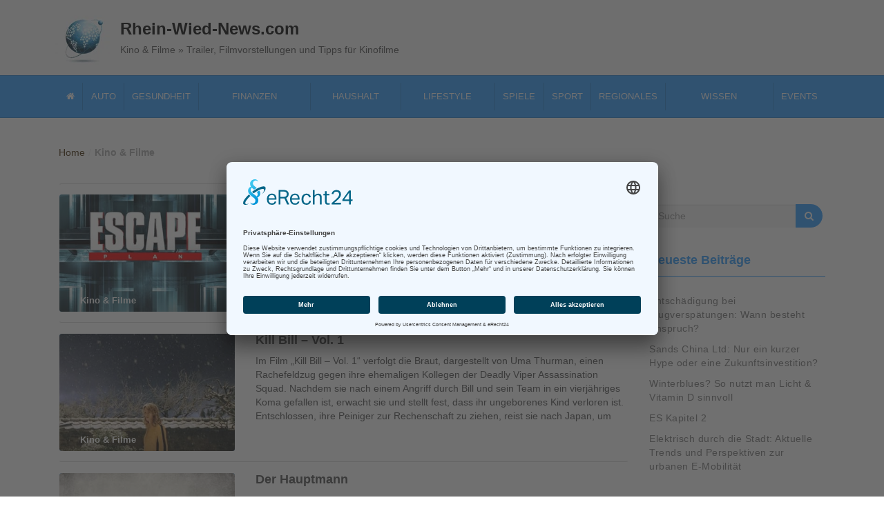

--- FILE ---
content_type: text/html; charset=UTF-8
request_url: https://www.rhein-wied-news.com/kino-filme/page/33/
body_size: 15389
content:
<!DOCTYPE html>
<html lang="de">
<head>
<meta charset="UTF-8">
<meta name="viewport" content="width=device-width, initial-scale=1">

<meta name="google-site-verification" content="CaSezgCg2WBQccUBzPNp3m9PQ2kCJLpMRcNWhDMrm4E" />

<link rel="profile" href="http://gmpg.org/xfn/11">
<meta name='robots' content='index, follow, max-image-preview:large, max-snippet:-1, max-video-preview:-1' />

	<!-- This site is optimized with the Yoast SEO Premium plugin v25.6 (Yoast SEO v26.0) - https://yoast.com/wordpress/plugins/seo/ -->
	<title>Kino &amp; Filme » Trailer, Filmvorstellungen und Tipps für Kinofilme</title>
	<meta name="description" content="Lust auf einen guten Film? Hier findest Du Filmvorstellungen &amp; Rezensionen, sowie Trailer für kommende Filme und mehr ➜ Der Filme Teil im Magazin!" />
	<link rel="canonical" href="https://www.rhein-wied-news.com/kino-filme/page/33/" />
	<link rel="prev" href="https://www.rhein-wied-news.com/kino-filme/page/32/" />
	<link rel="next" href="https://www.rhein-wied-news.com/kino-filme/page/34/" />
	<meta property="og:locale" content="de_DE" />
	<meta property="og:type" content="article" />
	<meta property="og:title" content="Kino &amp; Filme Archive" />
	<meta property="og:description" content="Lust auf einen guten Film? Hier findest Du Filmvorstellungen &amp; Rezensionen, sowie Trailer für kommende Filme und mehr ➜ Der Filme Teil im Magazin!" />
	<meta property="og:url" content="https://www.rhein-wied-news.com/kino-filme/" />
	<meta property="og:site_name" content="Rhein Wied News" />
	<meta name="twitter:card" content="summary_large_image" />
	<script type="application/ld+json" class="yoast-schema-graph">{"@context":"https://schema.org","@graph":[{"@type":"CollectionPage","@id":"https://www.rhein-wied-news.com/kino-filme/","url":"https://www.rhein-wied-news.com/kino-filme/page/33/","name":"Kino & Filme » Trailer, Filmvorstellungen und Tipps für Kinofilme","isPartOf":{"@id":"https://www.rhein-wied-news.com/#website"},"description":"Lust auf einen guten Film? Hier findest Du Filmvorstellungen & Rezensionen, sowie Trailer für kommende Filme und mehr ➜ Der Filme Teil im Magazin!","breadcrumb":{"@id":"https://www.rhein-wied-news.com/kino-filme/page/33/#breadcrumb"},"inLanguage":"de"},{"@type":"BreadcrumbList","@id":"https://www.rhein-wied-news.com/kino-filme/page/33/#breadcrumb","itemListElement":[{"@type":"ListItem","position":1,"name":"Home","item":"https://www.rhein-wied-news.com/"},{"@type":"ListItem","position":2,"name":"Kino &amp; Filme"}]},{"@type":"WebSite","@id":"https://www.rhein-wied-news.com/#website","url":"https://www.rhein-wied-news.com/","name":"Rhein Wied News","description":"Rhein-Magazin mit Nachrichten aus Rheinland-Pfalz und Umgebung","publisher":{"@id":"https://www.rhein-wied-news.com/#organization"},"potentialAction":[{"@type":"SearchAction","target":{"@type":"EntryPoint","urlTemplate":"https://www.rhein-wied-news.com/?s={search_term_string}"},"query-input":{"@type":"PropertyValueSpecification","valueRequired":true,"valueName":"search_term_string"}}],"inLanguage":"de"},{"@type":"Organization","@id":"https://www.rhein-wied-news.com/#organization","name":"Webpromotion Ltd.","url":"https://www.rhein-wied-news.com/","logo":{"@type":"ImageObject","inLanguage":"de","@id":"https://www.rhein-wied-news.com/#/schema/logo/image/","url":"https://www.rhein-wied-news.com/images/2023/10/webpromotion-ltd.jpg","contentUrl":"https://www.rhein-wied-news.com/images/2023/10/webpromotion-ltd.jpg","width":600,"height":600,"caption":"Webpromotion Ltd."},"image":{"@id":"https://www.rhein-wied-news.com/#/schema/logo/image/"}}]}</script>
	<!-- / Yoast SEO Premium plugin. -->


<style id='wp-img-auto-sizes-contain-inline-css' type='text/css'>
img:is([sizes=auto i],[sizes^="auto," i]){contain-intrinsic-size:3000px 1500px}
/*# sourceURL=wp-img-auto-sizes-contain-inline-css */
</style>
<style id='wp-emoji-styles-inline-css' type='text/css'>

	img.wp-smiley, img.emoji {
		display: inline !important;
		border: none !important;
		box-shadow: none !important;
		height: 1em !important;
		width: 1em !important;
		margin: 0 0.07em !important;
		vertical-align: -0.1em !important;
		background: none !important;
		padding: 0 !important;
	}
/*# sourceURL=wp-emoji-styles-inline-css */
</style>
<style id='wp-block-library-inline-css' type='text/css'>
:root{--wp-block-synced-color:#7a00df;--wp-block-synced-color--rgb:122,0,223;--wp-bound-block-color:var(--wp-block-synced-color);--wp-editor-canvas-background:#ddd;--wp-admin-theme-color:#007cba;--wp-admin-theme-color--rgb:0,124,186;--wp-admin-theme-color-darker-10:#006ba1;--wp-admin-theme-color-darker-10--rgb:0,107,160.5;--wp-admin-theme-color-darker-20:#005a87;--wp-admin-theme-color-darker-20--rgb:0,90,135;--wp-admin-border-width-focus:2px}@media (min-resolution:192dpi){:root{--wp-admin-border-width-focus:1.5px}}.wp-element-button{cursor:pointer}:root .has-very-light-gray-background-color{background-color:#eee}:root .has-very-dark-gray-background-color{background-color:#313131}:root .has-very-light-gray-color{color:#eee}:root .has-very-dark-gray-color{color:#313131}:root .has-vivid-green-cyan-to-vivid-cyan-blue-gradient-background{background:linear-gradient(135deg,#00d084,#0693e3)}:root .has-purple-crush-gradient-background{background:linear-gradient(135deg,#34e2e4,#4721fb 50%,#ab1dfe)}:root .has-hazy-dawn-gradient-background{background:linear-gradient(135deg,#faaca8,#dad0ec)}:root .has-subdued-olive-gradient-background{background:linear-gradient(135deg,#fafae1,#67a671)}:root .has-atomic-cream-gradient-background{background:linear-gradient(135deg,#fdd79a,#004a59)}:root .has-nightshade-gradient-background{background:linear-gradient(135deg,#330968,#31cdcf)}:root .has-midnight-gradient-background{background:linear-gradient(135deg,#020381,#2874fc)}:root{--wp--preset--font-size--normal:16px;--wp--preset--font-size--huge:42px}.has-regular-font-size{font-size:1em}.has-larger-font-size{font-size:2.625em}.has-normal-font-size{font-size:var(--wp--preset--font-size--normal)}.has-huge-font-size{font-size:var(--wp--preset--font-size--huge)}.has-text-align-center{text-align:center}.has-text-align-left{text-align:left}.has-text-align-right{text-align:right}.has-fit-text{white-space:nowrap!important}#end-resizable-editor-section{display:none}.aligncenter{clear:both}.items-justified-left{justify-content:flex-start}.items-justified-center{justify-content:center}.items-justified-right{justify-content:flex-end}.items-justified-space-between{justify-content:space-between}.screen-reader-text{border:0;clip-path:inset(50%);height:1px;margin:-1px;overflow:hidden;padding:0;position:absolute;width:1px;word-wrap:normal!important}.screen-reader-text:focus{background-color:#ddd;clip-path:none;color:#444;display:block;font-size:1em;height:auto;left:5px;line-height:normal;padding:15px 23px 14px;text-decoration:none;top:5px;width:auto;z-index:100000}html :where(.has-border-color){border-style:solid}html :where([style*=border-top-color]){border-top-style:solid}html :where([style*=border-right-color]){border-right-style:solid}html :where([style*=border-bottom-color]){border-bottom-style:solid}html :where([style*=border-left-color]){border-left-style:solid}html :where([style*=border-width]){border-style:solid}html :where([style*=border-top-width]){border-top-style:solid}html :where([style*=border-right-width]){border-right-style:solid}html :where([style*=border-bottom-width]){border-bottom-style:solid}html :where([style*=border-left-width]){border-left-style:solid}html :where(img[class*=wp-image-]){height:auto;max-width:100%}:where(figure){margin:0 0 1em}html :where(.is-position-sticky){--wp-admin--admin-bar--position-offset:var(--wp-admin--admin-bar--height,0px)}@media screen and (max-width:600px){html :where(.is-position-sticky){--wp-admin--admin-bar--position-offset:0px}}

/*# sourceURL=wp-block-library-inline-css */
</style><style id='wp-block-archives-inline-css' type='text/css'>
.wp-block-archives{box-sizing:border-box}.wp-block-archives-dropdown label{display:block}
/*# sourceURL=https://www.rhein-wied-news.com/wp-includes/blocks/archives/style.min.css */
</style>
<style id='global-styles-inline-css' type='text/css'>
:root{--wp--preset--aspect-ratio--square: 1;--wp--preset--aspect-ratio--4-3: 4/3;--wp--preset--aspect-ratio--3-4: 3/4;--wp--preset--aspect-ratio--3-2: 3/2;--wp--preset--aspect-ratio--2-3: 2/3;--wp--preset--aspect-ratio--16-9: 16/9;--wp--preset--aspect-ratio--9-16: 9/16;--wp--preset--color--black: #000000;--wp--preset--color--cyan-bluish-gray: #abb8c3;--wp--preset--color--white: #ffffff;--wp--preset--color--pale-pink: #f78da7;--wp--preset--color--vivid-red: #cf2e2e;--wp--preset--color--luminous-vivid-orange: #ff6900;--wp--preset--color--luminous-vivid-amber: #fcb900;--wp--preset--color--light-green-cyan: #7bdcb5;--wp--preset--color--vivid-green-cyan: #00d084;--wp--preset--color--pale-cyan-blue: #8ed1fc;--wp--preset--color--vivid-cyan-blue: #0693e3;--wp--preset--color--vivid-purple: #9b51e0;--wp--preset--gradient--vivid-cyan-blue-to-vivid-purple: linear-gradient(135deg,rgb(6,147,227) 0%,rgb(155,81,224) 100%);--wp--preset--gradient--light-green-cyan-to-vivid-green-cyan: linear-gradient(135deg,rgb(122,220,180) 0%,rgb(0,208,130) 100%);--wp--preset--gradient--luminous-vivid-amber-to-luminous-vivid-orange: linear-gradient(135deg,rgb(252,185,0) 0%,rgb(255,105,0) 100%);--wp--preset--gradient--luminous-vivid-orange-to-vivid-red: linear-gradient(135deg,rgb(255,105,0) 0%,rgb(207,46,46) 100%);--wp--preset--gradient--very-light-gray-to-cyan-bluish-gray: linear-gradient(135deg,rgb(238,238,238) 0%,rgb(169,184,195) 100%);--wp--preset--gradient--cool-to-warm-spectrum: linear-gradient(135deg,rgb(74,234,220) 0%,rgb(151,120,209) 20%,rgb(207,42,186) 40%,rgb(238,44,130) 60%,rgb(251,105,98) 80%,rgb(254,248,76) 100%);--wp--preset--gradient--blush-light-purple: linear-gradient(135deg,rgb(255,206,236) 0%,rgb(152,150,240) 100%);--wp--preset--gradient--blush-bordeaux: linear-gradient(135deg,rgb(254,205,165) 0%,rgb(254,45,45) 50%,rgb(107,0,62) 100%);--wp--preset--gradient--luminous-dusk: linear-gradient(135deg,rgb(255,203,112) 0%,rgb(199,81,192) 50%,rgb(65,88,208) 100%);--wp--preset--gradient--pale-ocean: linear-gradient(135deg,rgb(255,245,203) 0%,rgb(182,227,212) 50%,rgb(51,167,181) 100%);--wp--preset--gradient--electric-grass: linear-gradient(135deg,rgb(202,248,128) 0%,rgb(113,206,126) 100%);--wp--preset--gradient--midnight: linear-gradient(135deg,rgb(2,3,129) 0%,rgb(40,116,252) 100%);--wp--preset--font-size--small: 13px;--wp--preset--font-size--medium: 20px;--wp--preset--font-size--large: 36px;--wp--preset--font-size--x-large: 42px;--wp--preset--spacing--20: 0.44rem;--wp--preset--spacing--30: 0.67rem;--wp--preset--spacing--40: 1rem;--wp--preset--spacing--50: 1.5rem;--wp--preset--spacing--60: 2.25rem;--wp--preset--spacing--70: 3.38rem;--wp--preset--spacing--80: 5.06rem;--wp--preset--shadow--natural: 6px 6px 9px rgba(0, 0, 0, 0.2);--wp--preset--shadow--deep: 12px 12px 50px rgba(0, 0, 0, 0.4);--wp--preset--shadow--sharp: 6px 6px 0px rgba(0, 0, 0, 0.2);--wp--preset--shadow--outlined: 6px 6px 0px -3px rgb(255, 255, 255), 6px 6px rgb(0, 0, 0);--wp--preset--shadow--crisp: 6px 6px 0px rgb(0, 0, 0);}:where(.is-layout-flex){gap: 0.5em;}:where(.is-layout-grid){gap: 0.5em;}body .is-layout-flex{display: flex;}.is-layout-flex{flex-wrap: wrap;align-items: center;}.is-layout-flex > :is(*, div){margin: 0;}body .is-layout-grid{display: grid;}.is-layout-grid > :is(*, div){margin: 0;}:where(.wp-block-columns.is-layout-flex){gap: 2em;}:where(.wp-block-columns.is-layout-grid){gap: 2em;}:where(.wp-block-post-template.is-layout-flex){gap: 1.25em;}:where(.wp-block-post-template.is-layout-grid){gap: 1.25em;}.has-black-color{color: var(--wp--preset--color--black) !important;}.has-cyan-bluish-gray-color{color: var(--wp--preset--color--cyan-bluish-gray) !important;}.has-white-color{color: var(--wp--preset--color--white) !important;}.has-pale-pink-color{color: var(--wp--preset--color--pale-pink) !important;}.has-vivid-red-color{color: var(--wp--preset--color--vivid-red) !important;}.has-luminous-vivid-orange-color{color: var(--wp--preset--color--luminous-vivid-orange) !important;}.has-luminous-vivid-amber-color{color: var(--wp--preset--color--luminous-vivid-amber) !important;}.has-light-green-cyan-color{color: var(--wp--preset--color--light-green-cyan) !important;}.has-vivid-green-cyan-color{color: var(--wp--preset--color--vivid-green-cyan) !important;}.has-pale-cyan-blue-color{color: var(--wp--preset--color--pale-cyan-blue) !important;}.has-vivid-cyan-blue-color{color: var(--wp--preset--color--vivid-cyan-blue) !important;}.has-vivid-purple-color{color: var(--wp--preset--color--vivid-purple) !important;}.has-black-background-color{background-color: var(--wp--preset--color--black) !important;}.has-cyan-bluish-gray-background-color{background-color: var(--wp--preset--color--cyan-bluish-gray) !important;}.has-white-background-color{background-color: var(--wp--preset--color--white) !important;}.has-pale-pink-background-color{background-color: var(--wp--preset--color--pale-pink) !important;}.has-vivid-red-background-color{background-color: var(--wp--preset--color--vivid-red) !important;}.has-luminous-vivid-orange-background-color{background-color: var(--wp--preset--color--luminous-vivid-orange) !important;}.has-luminous-vivid-amber-background-color{background-color: var(--wp--preset--color--luminous-vivid-amber) !important;}.has-light-green-cyan-background-color{background-color: var(--wp--preset--color--light-green-cyan) !important;}.has-vivid-green-cyan-background-color{background-color: var(--wp--preset--color--vivid-green-cyan) !important;}.has-pale-cyan-blue-background-color{background-color: var(--wp--preset--color--pale-cyan-blue) !important;}.has-vivid-cyan-blue-background-color{background-color: var(--wp--preset--color--vivid-cyan-blue) !important;}.has-vivid-purple-background-color{background-color: var(--wp--preset--color--vivid-purple) !important;}.has-black-border-color{border-color: var(--wp--preset--color--black) !important;}.has-cyan-bluish-gray-border-color{border-color: var(--wp--preset--color--cyan-bluish-gray) !important;}.has-white-border-color{border-color: var(--wp--preset--color--white) !important;}.has-pale-pink-border-color{border-color: var(--wp--preset--color--pale-pink) !important;}.has-vivid-red-border-color{border-color: var(--wp--preset--color--vivid-red) !important;}.has-luminous-vivid-orange-border-color{border-color: var(--wp--preset--color--luminous-vivid-orange) !important;}.has-luminous-vivid-amber-border-color{border-color: var(--wp--preset--color--luminous-vivid-amber) !important;}.has-light-green-cyan-border-color{border-color: var(--wp--preset--color--light-green-cyan) !important;}.has-vivid-green-cyan-border-color{border-color: var(--wp--preset--color--vivid-green-cyan) !important;}.has-pale-cyan-blue-border-color{border-color: var(--wp--preset--color--pale-cyan-blue) !important;}.has-vivid-cyan-blue-border-color{border-color: var(--wp--preset--color--vivid-cyan-blue) !important;}.has-vivid-purple-border-color{border-color: var(--wp--preset--color--vivid-purple) !important;}.has-vivid-cyan-blue-to-vivid-purple-gradient-background{background: var(--wp--preset--gradient--vivid-cyan-blue-to-vivid-purple) !important;}.has-light-green-cyan-to-vivid-green-cyan-gradient-background{background: var(--wp--preset--gradient--light-green-cyan-to-vivid-green-cyan) !important;}.has-luminous-vivid-amber-to-luminous-vivid-orange-gradient-background{background: var(--wp--preset--gradient--luminous-vivid-amber-to-luminous-vivid-orange) !important;}.has-luminous-vivid-orange-to-vivid-red-gradient-background{background: var(--wp--preset--gradient--luminous-vivid-orange-to-vivid-red) !important;}.has-very-light-gray-to-cyan-bluish-gray-gradient-background{background: var(--wp--preset--gradient--very-light-gray-to-cyan-bluish-gray) !important;}.has-cool-to-warm-spectrum-gradient-background{background: var(--wp--preset--gradient--cool-to-warm-spectrum) !important;}.has-blush-light-purple-gradient-background{background: var(--wp--preset--gradient--blush-light-purple) !important;}.has-blush-bordeaux-gradient-background{background: var(--wp--preset--gradient--blush-bordeaux) !important;}.has-luminous-dusk-gradient-background{background: var(--wp--preset--gradient--luminous-dusk) !important;}.has-pale-ocean-gradient-background{background: var(--wp--preset--gradient--pale-ocean) !important;}.has-electric-grass-gradient-background{background: var(--wp--preset--gradient--electric-grass) !important;}.has-midnight-gradient-background{background: var(--wp--preset--gradient--midnight) !important;}.has-small-font-size{font-size: var(--wp--preset--font-size--small) !important;}.has-medium-font-size{font-size: var(--wp--preset--font-size--medium) !important;}.has-large-font-size{font-size: var(--wp--preset--font-size--large) !important;}.has-x-large-font-size{font-size: var(--wp--preset--font-size--x-large) !important;}
/*# sourceURL=global-styles-inline-css */
</style>

<style id='classic-theme-styles-inline-css' type='text/css'>
/*! This file is auto-generated */
.wp-block-button__link{color:#fff;background-color:#32373c;border-radius:9999px;box-shadow:none;text-decoration:none;padding:calc(.667em + 2px) calc(1.333em + 2px);font-size:1.125em}.wp-block-file__button{background:#32373c;color:#fff;text-decoration:none}
/*# sourceURL=/wp-includes/css/classic-themes.min.css */
</style>
<link rel='stylesheet' id='ez-toc-css' href='https://www.rhein-wied-news.com/wp-content/plugins/easy-table-of-contents/assets/css/screen.min.css?ver=2.0.80' type='text/css' media='all' />
<style id='ez-toc-inline-css' type='text/css'>
div#ez-toc-container .ez-toc-title {font-size: 120%;}div#ez-toc-container .ez-toc-title {font-weight: 500;}div#ez-toc-container ul li , div#ez-toc-container ul li a {font-size: 95%;}div#ez-toc-container ul li , div#ez-toc-container ul li a {font-weight: 500;}div#ez-toc-container nav ul ul li {font-size: 90%;}.ez-toc-box-title {font-weight: bold; margin-bottom: 10px; text-align: center; text-transform: uppercase; letter-spacing: 1px; color: #666; padding-bottom: 5px;position:absolute;top:-4%;left:5%;background-color: inherit;transition: top 0.3s ease;}.ez-toc-box-title.toc-closed {top:-25%;}
.ez-toc-container-direction {direction: ltr;}.ez-toc-counter ul{counter-reset: item ;}.ez-toc-counter nav ul li a::before {content: counters(item, '.', decimal) '. ';display: inline-block;counter-increment: item;flex-grow: 0;flex-shrink: 0;margin-right: .2em; float: left; }.ez-toc-widget-direction {direction: ltr;}.ez-toc-widget-container ul{counter-reset: item ;}.ez-toc-widget-container nav ul li a::before {content: counters(item, '.', decimal) '. ';display: inline-block;counter-increment: item;flex-grow: 0;flex-shrink: 0;margin-right: .2em; float: left; }
/*# sourceURL=ez-toc-inline-css */
</style>
<link rel='stylesheet' id='font-awesome-css' href='https://www.rhein-wied-news.com/wp-content/themes/imnews/css/font-awesome.min.css?ver=4.7.0' type='text/css' media='all' />
<link rel='stylesheet' id='stellarnav-css' href='https://www.rhein-wied-news.com/wp-content/themes/imnews/css/stellarnav.css?ver=1.1' type='text/css' media='all' />
<link rel='stylesheet' id='bootstrap-css' href='https://www.rhein-wied-news.com/wp-content/themes/imnews/css/bootstrap.min.css?ver=3.3.7' type='text/css' media='all' />
<link rel='stylesheet' id='imnews-default-css' href='https://www.rhein-wied-news.com/wp-content/themes/imnews/css/default.css?ver=6.9' type='text/css' media='all' />
<link rel='stylesheet' id='imnews-style-css' href='https://www.rhein-wied-news.com/wp-content/themes/imnews/style.css?ver=6.9' type='text/css' media='all' />
<script type="text/javascript" src="https://www.rhein-wied-news.com/wp-includes/js/jquery/jquery.min.js?ver=3.7.1" id="jquery-core-js"></script>
<script type="text/javascript" src="https://www.rhein-wied-news.com/wp-includes/js/jquery/jquery-migrate.min.js?ver=3.4.1" id="jquery-migrate-js"></script>
<style type="text/css">.aawp .aawp-tb__row--highlight{background-color:#256aaf;}.aawp .aawp-tb__row--highlight{color:#fff;}.aawp .aawp-tb__row--highlight a{color:#fff;}</style><link rel="icon" href="https://www.rhein-wied-news.com/images/2020/04/logo.png" sizes="32x32" />
<link rel="icon" href="https://www.rhein-wied-news.com/images/2020/04/logo.png" sizes="192x192" />
<link rel="apple-touch-icon" href="https://www.rhein-wied-news.com/images/2020/04/logo.png" />
<meta name="msapplication-TileImage" content="https://www.rhein-wied-news.com/images/2020/04/logo.png" />
<style type="text/css">
.inline-dropdown,.comment .comment-reply-link{background-color: #2b9cff}
.search-box-input .search-button,caption{background-color: #2b9cff}
.side-area-post .side-area-heading,.side-area-post table{border-color:  #2b9cff; color: #2b9cff;}
.side-area-post .side-area-heading::after{background:#2b9cff;}
.current{background:#2b9cff;}
.next, .prev{color:#2b9cff;}
.sidenews-post-image img,.tagcloud a:hover,.othernews-post-image img,.relatednews-post-image img,.similar-post-image img{background:#2b9cff;}
.side-area-post ul li a:hover,cite,a{color:#2b9cff;}
.side-area-post ul li.recentcomments a:hover{color: #2b9cff;}    
.like-article h4{border-bottom: 1px solid #2b9cff; color: #2b9cff;}
#menubar .nav > li > a:hover{color:#2b9cff;}
#menubar#main-nav ul ul li:hover > a, #main-nav ul ul li a:hover{color: #2b9cff;}
.next, .prev{border:1px solid #2b9cff;}
#top .navbar-toggle .icon-bar,.comment-form .submit,.current, .page-numbers:hover, .next:hover, .prev:hover{background:#2b9cff; }
#menubar .nav > li > a,#menubar ul ul li a,#menubar .navbar-brand{ color: #4D4D4D; }
.comment .comment-metadata a,.othernews-post-title a,.relatednews-post-details .relatednews-post-title a,.similar-post-details .similar-post-title a,.news-title a,.comment-metadata > a,.comment-edit-link,.comment-reply-link,.logged-in-as > a,.ttl_tagline{ color: #4D4D4D; }
.comment .comment-metadata a:hover,.othernews-post-title a:hover,.relatednews-post-title a:hover,.footer-copyrights a:hover,.similar-post-title a:hover,.sidenews-post-heading > a:hover,.news-title a:hover,.comment-metadata > a:hover,.comment-edit-link:hover,.comment-reply-link:hover,.logged-in-as > a:hover,a:focus, a:hover{color: #2b9cff;}
</style>
<link rel="icon" type="image/vnd.microsoft.icon" href="/favicon.ico">

<script id="usercentrics-cmp" async data-eu-mode="true" data-settings-id="FQno64Mmv" src="https://app.eu.usercentrics.eu/browser-ui/latest/loader.js"></script>
<script type="application/javascript" src="https://sdp.eu.usercentrics.eu/latest/uc-block.bundle.js"></script>

<script language="JavaScript">
  <!--
   if(top.frames.length > 0)
    top.location.href=self.location;
  //-->
  </script>

<link rel='stylesheet' id='aawp-css' href='https://www.rhein-wied-news.com/wp-content/plugins/aawp/assets/dist/css/main.css?ver=4.4.0' type='text/css' media='all' />
</head>

<body class="archive paged category category-kino-filme category-2532 wp-custom-logo paged-33 category-paged-33 wp-theme-imnews aawp-custom">
<!--menu-bar start-->
<header id="top">
    <div class="container">
        <div class="row">
            <div class="navbar-header">
                <div class="navbar-left">
                <a href="https://www.rhein-wied-news.com/" class="custom-logo-link" rel="home"><picture class="custom-logo" decoding="async">
<source type="image/webp" srcset="https://www.rhein-wied-news.com/images/2018/02/logo.png.webp"/>
<img width="79" height="79" src="https://www.rhein-wied-news.com/images/2018/02/logo.png" alt="Rhein Wied News" decoding="async"/>
</picture>
</a>                </div>
                <div class="navbar-right">
                    <a class="navbar-brand" title="rhein wied news" href="https://www.rhein-wied-news.com/" rel="home">Rhein-Wied-News.com</a>
                    <h1 class="ttl_tagline">Kino & Filme » Trailer, Filmvorstellungen und Tipps für Kinofilme</h1>                </div>
			</div>
		
					
		</div>
    </div>

</header>
<div class="mainmenu">
	<div class="container">
		<div class="row row-margin">
            <div class="col-sm-12">
	            <ul id="menu-mainmenu" class="flex flex_start flex_nowrap"><li id="menu-item-1047" class="menu-item menu-item-type-custom menu-item-object-custom menu-item-home menu-item-1047"><a href="https://www.rhein-wied-news.com/"><i class="fa-home"></i></a></li>
<li id="menu-item-1034" class="menu-item menu-item-type-taxonomy menu-item-object-category menu-item-1034"><a href="https://www.rhein-wied-news.com/auto/">Auto</a></li>
<li id="menu-item-1039" class="menu-item menu-item-type-taxonomy menu-item-object-category menu-item-1039"><a href="https://www.rhein-wied-news.com/gesundheit/">Gesundheit</a></li>
<li id="menu-item-1037" class="menu-item menu-item-type-taxonomy menu-item-object-category menu-item-has-children menu-item-1037"><a href="https://www.rhein-wied-news.com/finanzen/">Finanzen</a>
<ul class="sub-menu">
	<li id="menu-item-23121" class="menu-item menu-item-type-taxonomy menu-item-object-category menu-item-23121"><a href="https://www.rhein-wied-news.com/immobilien/">Immobilien</a></li>
	<li id="menu-item-8054" class="menu-item menu-item-type-taxonomy menu-item-object-category menu-item-8054"><a href="https://www.rhein-wied-news.com/finanzen/crypto/">Kryptowährungen</a></li>
	<li id="menu-item-8053" class="menu-item menu-item-type-taxonomy menu-item-object-category menu-item-8053"><a href="https://www.rhein-wied-news.com/finanzen/rohstoffe/">Rohstoffe</a></li>
	<li id="menu-item-8052" class="menu-item menu-item-type-taxonomy menu-item-object-category menu-item-8052"><a href="https://www.rhein-wied-news.com/finanzen/aktien-wertpapiere/">Wertpapiere</a></li>
</ul>
</li>
<li id="menu-item-1040" class="menu-item menu-item-type-taxonomy menu-item-object-category menu-item-has-children menu-item-1040"><a href="https://www.rhein-wied-news.com/haushalt/">Haushalt</a>
<ul class="sub-menu">
	<li id="menu-item-10509" class="menu-item menu-item-type-taxonomy menu-item-object-category menu-item-10509"><a href="https://www.rhein-wied-news.com/haushalt/haus-garten/">Haus &amp; Garten</a></li>
</ul>
</li>
<li id="menu-item-1041" class="menu-item menu-item-type-taxonomy menu-item-object-category current-menu-ancestor current-menu-parent menu-item-has-children menu-item-1041"><a href="https://www.rhein-wied-news.com/lifestyle/">Lifestyle</a>
<ul class="sub-menu">
	<li id="menu-item-1035" class="menu-item menu-item-type-taxonomy menu-item-object-category menu-item-1035"><a href="https://www.rhein-wied-news.com/einkaufen/">Einkaufen</a></li>
	<li id="menu-item-10510" class="menu-item menu-item-type-taxonomy menu-item-object-category menu-item-10510"><a href="https://www.rhein-wied-news.com/lifestyle/mode-fashion/">Mode &amp; Fashion</a></li>
	<li id="menu-item-1038" class="menu-item menu-item-type-taxonomy menu-item-object-category menu-item-1038"><a href="https://www.rhein-wied-news.com/freizeit/">Freizeit</a></li>
	<li id="menu-item-1036" class="menu-item menu-item-type-taxonomy menu-item-object-category menu-item-1036"><a href="https://www.rhein-wied-news.com/familie/">Familie</a></li>
	<li id="menu-item-1348" class="menu-item menu-item-type-taxonomy menu-item-object-category current-menu-item menu-item-1348"><a href="https://www.rhein-wied-news.com/kino-filme/" aria-current="page">Kino &amp; Filme</a></li>
</ul>
</li>
<li id="menu-item-1043" class="menu-item menu-item-type-taxonomy menu-item-object-category menu-item-1043"><a href="https://www.rhein-wied-news.com/spiele/">Spiele</a></li>
<li id="menu-item-1044" class="menu-item menu-item-type-taxonomy menu-item-object-category menu-item-1044"><a href="https://www.rhein-wied-news.com/sport/">Sport</a></li>
<li id="menu-item-1042" class="menu-item menu-item-type-taxonomy menu-item-object-category menu-item-1042"><a href="https://www.rhein-wied-news.com/regionales/">Regionales</a></li>
<li id="menu-item-1046" class="menu-item menu-item-type-taxonomy menu-item-object-category menu-item-has-children menu-item-1046"><a href="https://www.rhein-wied-news.com/wissen/">Wissen</a>
<ul class="sub-menu">
	<li id="menu-item-1045" class="menu-item menu-item-type-taxonomy menu-item-object-category menu-item-1045"><a href="https://www.rhein-wied-news.com/technik/">Technik</a></li>
	<li id="menu-item-23122" class="menu-item menu-item-type-taxonomy menu-item-object-category menu-item-23122"><a href="https://www.rhein-wied-news.com/pc-internet/">PC &amp; Internet</a></li>
	<li id="menu-item-5457" class="menu-item menu-item-type-taxonomy menu-item-object-category menu-item-5457"><a href="https://www.rhein-wied-news.com/literatur-kunst/">Literatur &amp; Kunst</a></li>
</ul>
</li>
<li id="menu-item-10180" class="menu-item menu-item-type-taxonomy menu-item-object-category menu-item-10180"><a href="https://www.rhein-wied-news.com/veranstaltungen/">Events</a></li>
</ul>            </div>
    	</div>
    </div>
	<img src="https://www.rhein-wied-news.com/wp-content/themes/imnews/images/close.svg" class="zu" alt="">
</div>
<div class="mobile">
	<img src="https://www.rhein-wied-news.com/wp-content/themes/imnews/images/menu.svg" class="menu" alt="">
</div>       

<div class="container">	
	<div class="row">
        <div class="col-sm-12">
            <div class="path-category">
                <ul id="breadcrumbs" class="breadcrumbs"><li class="item-home"><a class="bread-link bread-home" href="https://www.rhein-wied-news.com" title="Home">Home</a></li><li class="separator separator-home"> / </li><li class="item-current item-cat"><strong class="bread-current bread-cat">Kino &amp; Filme</strong></li></ul>            </div>
        </div>
    </div> 	
</div>
    
<div class="container" id="post-2157" class="post-2157 post type-post status-publish format-standard hentry category-kino-filme" >
	<div class="row main-row">
		<div class="col-sm-9">	
			<div class="news-posts">
								
				<div class="other-news">
										<div class="othernews-post">
						<div class="row">
							<div class="col-sm-12">
								<div class="row">
									<div class="col-sm-4">
										<div class="label-img">
											<div class="othernews-post-image">
												<a href="https://www.rhein-wied-news.com/escape-plan/"><img src="https://m.media-amazon.com/images/I/51mQDTzCOCL.jpg" alt="Escape Plan - Entkommen oder Sterben"></a>
											</div>
																						<div class="label">
												<div class="row label-row">
													<div class="col-sm-9 col-xs-9 label-column">
														<span>Kino &amp; Filme</span>
													</div>
																									</div>
											</div>
										</div>	
									</div>
									<div class="col-sm-8">
										<div class="othernews-post-details">
											<h4 class="othernews-post-title"><b><a class="title" href="https://www.rhein-wied-news.com/escape-plan/" title="Escape Plan &#8211; Entkommen oder Sterben">Escape Plan &#8211; Entkommen oder Sterben</a></b></h4>
											<div class="othernews-post-news">
												<p>Sylvester Stallone und Arnold Schwarzenegger spielen die Hauptrollen, im amerikanischen Film &#8222;Escape Plan&#8220;. Der Streifen kam im Jahr 2013 in die Kinos und spielt in einem Gefängnis. Fünf Jahre später erschien die Fortsetzung. In dem Film geht es um einen Experten, der Sicherheitslücken in Gefängnissen aufspürt.</p>
											</div>
										</div>
									</div>
								</div>
							</div>
						</div>
				   </div>
									<div class="othernews-post">
						<div class="row">
							<div class="col-sm-12">
								<div class="row">
									<div class="col-sm-4">
										<div class="label-img">
											<div class="othernews-post-image">
												<a href="https://www.rhein-wied-news.com/kill-bill-vol-1/"><img src="https://m.media-amazon.com/images/I/51xbr-K6RbL.jpg" alt="Kill Bill - Vol. 1"></a>
											</div>
																						<div class="label">
												<div class="row label-row">
													<div class="col-sm-9 col-xs-9 label-column">
														<span>Kino &amp; Filme</span>
													</div>
																									</div>
											</div>
										</div>	
									</div>
									<div class="col-sm-8">
										<div class="othernews-post-details">
											<h4 class="othernews-post-title"><b><a class="title" href="https://www.rhein-wied-news.com/kill-bill-vol-1/" title="Kill Bill &#8211; Vol. 1">Kill Bill &#8211; Vol. 1</a></b></h4>
											<div class="othernews-post-news">
												<p>Im Film &#8222;Kill Bill &#8211; Vol. 1&#8220; verfolgt die Braut, dargestellt von Uma Thurman, einen Rachefeldzug gegen ihre ehemaligen Kollegen der Deadly Viper Assassination Squad. Nachdem sie nach einem Angriff durch Bill und sein Team in ein vierjähriges Koma gefallen ist, erwacht sie und stellt fest, dass ihr ungeborenes Kind verloren ist. Entschlossen, ihre Peiniger zur Rechenschaft zu ziehen, reist sie nach Japan, um sich mit dem legendären Schwertschmied Hattori Hanzō zu verbünden und schließlich O-Ren Ishii, die Anführerin der Tokyo Yakuza, zu konfrontieren.</p>
											</div>
										</div>
									</div>
								</div>
							</div>
						</div>
				   </div>
									<div class="othernews-post">
						<div class="row">
							<div class="col-sm-12">
								<div class="row">
									<div class="col-sm-4">
										<div class="label-img">
											<div class="othernews-post-image">
												<a href="https://www.rhein-wied-news.com/der-hauptmann/"><img src="https://m.media-amazon.com/images/I/41yz6vnjY+L.jpg" alt="Der Hauptmann"></a>
											</div>
																						<div class="label">
												<div class="row label-row">
													<div class="col-sm-9 col-xs-9 label-column">
														<span>Kino &amp; Filme</span>
													</div>
																									</div>
											</div>
										</div>	
									</div>
									<div class="col-sm-8">
										<div class="othernews-post-details">
											<h4 class="othernews-post-title"><b><a class="title" href="https://www.rhein-wied-news.com/der-hauptmann/" title="Der Hauptmann">Der Hauptmann</a></b></h4>
											<div class="othernews-post-news">
												<p>&#8222;Der Hauptmann&#8220; von Robert Schwentke basiert auf einer wahren Begebenheit und zeigt die Geschichte des Deserteurs Willi Herold, der sich als Offizier ausgibt. Der Film spielt im Jahr 1945 und nutzt ausdrucksstarke Schwarzweißbilder, um die düstere Atmosphäre dieser Zeit einzufangen. Max Hubacher verkörpert die Hauptfigur, unterstützt von Frederick Lau als gefährlicher Triebtäter Kipinski.</p>
											</div>
										</div>
									</div>
								</div>
							</div>
						</div>
				   </div>
									<div class="othernews-post">
						<div class="row">
							<div class="col-sm-12">
								<div class="row">
									<div class="col-sm-4">
										<div class="label-img">
											<div class="othernews-post-image">
												<a href="https://www.rhein-wied-news.com/the-boys-in-the-boat/"><img src="https://m.media-amazon.com/images/I/41X1hRVZ7mL.jpg" alt="The Boys in the Boat"></a>
											</div>
																						<div class="label">
												<div class="row label-row">
													<div class="col-sm-9 col-xs-9 label-column">
														<span>Kino &amp; Filme</span>
													</div>
																									</div>
											</div>
										</div>	
									</div>
									<div class="col-sm-8">
										<div class="othernews-post-details">
											<h4 class="othernews-post-title"><b><a class="title" href="https://www.rhein-wied-news.com/the-boys-in-the-boat/" title="The Boys in the Boat">The Boys in the Boat</a></b></h4>
											<div class="othernews-post-news">
												<p>George Clooneys Film &#8222;The Boys in the Boat&#8220; folgt dem jungen Joe Rantz, einem Studenten an der University of Washington, der während der Weltwirtschaftskrise ums Überleben kämpft. Joe tritt dem Ruderteams bei, um Unterkunft und Verpflegung zu sichern. Die Geschichte beleuchtet die harten Trainingsbedingungen und den unermüdlichen Einsatz des Teams unter Coach Al Ulbrickson. Mit Unterstützung von George Pocock, dem Bootsbaumeister, bereitet sich das Team auf die Olympischen Spiele 1936 vor.</p>
											</div>
										</div>
									</div>
								</div>
							</div>
						</div>
				   </div>
									<div class="othernews-post">
						<div class="row">
							<div class="col-sm-12">
								<div class="row">
									<div class="col-sm-4">
										<div class="label-img">
											<div class="othernews-post-image">
												<a href="https://www.rhein-wied-news.com/der-exorzist-bekenntnis/"><img src="https://m.media-amazon.com/images/I/41TrTYna8oL.jpg" alt="Der Exorzist: Bekenntnis"></a>
											</div>
																						<div class="label">
												<div class="row label-row">
													<div class="col-sm-9 col-xs-9 label-column">
														<span>Kino &amp; Filme</span>
													</div>
																									</div>
											</div>
										</div>	
									</div>
									<div class="col-sm-8">
										<div class="othernews-post-details">
											<h4 class="othernews-post-title"><b><a class="title" href="https://www.rhein-wied-news.com/der-exorzist-bekenntnis/" title="Der Exorzist: Bekenntnis">Der Exorzist: Bekenntnis</a></b></h4>
											<div class="othernews-post-news">
												<p>&#8222;Der Exorzist: Bekenntnis&#8220; ist ein Horrorfilm von David Gordon Green, der die Geschichte von Victor Fielding und seiner Tochter Angela erzählt. Nach dem Tod seiner Frau bei einem Erdbeben in Haiti, zieht Victor Angela alleine groß. Als Angela und ihre Freundin Katherine nach einer Séance im Wald verschwinden und drei Tage später traumatisiert zurückkehren, nehmen die Ereignisse eine unheimliche Wendung.</p>
											</div>
										</div>
									</div>
								</div>
							</div>
						</div>
				   </div>
									<div class="othernews-post">
						<div class="row">
							<div class="col-sm-12">
								<div class="row">
									<div class="col-sm-4">
										<div class="label-img">
											<div class="othernews-post-image">
												<a href="https://www.rhein-wied-news.com/captain-america-2-the-return-of-the-first-avenger/"><img src="https://m.media-amazon.com/images/I/51XK8bU5vwL.jpg" alt="Captain America 2: The Return Of The First Avenger"></a>
											</div>
																						<div class="label">
												<div class="row label-row">
													<div class="col-sm-9 col-xs-9 label-column">
														<span>Kino &amp; Filme</span>
													</div>
																									</div>
											</div>
										</div>	
									</div>
									<div class="col-sm-8">
										<div class="othernews-post-details">
											<h4 class="othernews-post-title"><b><a class="title" href="https://www.rhein-wied-news.com/captain-america-2-the-return-of-the-first-avenger/" title="Captain America 2: The Return Of The First Avenger">Captain America 2: The Return Of The First Avenger</a></b></h4>
											<div class="othernews-post-news">
												<p>&#8222;Captain America 2: The Return Of The First Avenger&#8220; erzählt die Geschichte von Steve Rogers, der nach seinem Kälteschlaf in der modernen Welt zurechtkommen muss. Als ein Einsatz bei S.H.I.E.L.D. komplizierter wird, merkt er, dass Direktor Nick Fury ihm wichtige Informationen vorenthält. Zusammen mit Natasha Romanoff entdeckt er ein geheimes Projekt, das die Freiheit der Menschheit bedroht. In spannenden Auseinandersetzungen muss Captain America gegen alte Feinde und neue Bedrohungen kämpfen.</p>
											</div>
										</div>
									</div>
								</div>
							</div>
						</div>
				   </div>
									<div class="othernews-post">
						<div class="row">
							<div class="col-sm-12">
								<div class="row">
									<div class="col-sm-4">
										<div class="label-img">
											<div class="othernews-post-image">
												<a href="https://www.rhein-wied-news.com/die-drei-musketiere-dartagnan/"><img src="https://m.media-amazon.com/images/I/51TYLBmJ-eL.jpg" alt="Die drei Musketiere – D’Artagnan"></a>
											</div>
																						<div class="label">
												<div class="row label-row">
													<div class="col-sm-9 col-xs-9 label-column">
														<span>Kino &amp; Filme</span>
													</div>
																									</div>
											</div>
										</div>	
									</div>
									<div class="col-sm-8">
										<div class="othernews-post-details">
											<h4 class="othernews-post-title"><b><a class="title" href="https://www.rhein-wied-news.com/die-drei-musketiere-dartagnan/" title="Die drei Musketiere – D’Artagnan">Die drei Musketiere – D’Artagnan</a></b></h4>
											<div class="othernews-post-news">
												<p>&#8222;Die drei Musketiere – D’Artagnan&#8220; erzählt die Geschichte des jungen Gascogners Charles D’Artagnan, der nach Paris reist, um den Musketieren beizutreten. Auf dem Weg wird er Zeuge eines Überfalls und gerät in einen gefährlichen Kampf. In Paris angekommen, begegnet er den berühmten Musketieren Athos, Porthos und Aramis. Gemeinsam kämpfen sie gegen die Intrigen am Hof von König Ludwig XIII. und die finsteren Pläne von Kardinal Richelieu und Milady de Winter.</p>
											</div>
										</div>
									</div>
								</div>
							</div>
						</div>
				   </div>
									<div class="othernews-post">
						<div class="row">
							<div class="col-sm-12">
								<div class="row">
									<div class="col-sm-4">
										<div class="label-img">
											<div class="othernews-post-image">
												<a href="https://www.rhein-wied-news.com/the-black-phone/"><img src="https://m.media-amazon.com/images/I/41X-CdDiIvL.jpg" alt="The Black Phone"></a>
											</div>
																						<div class="label">
												<div class="row label-row">
													<div class="col-sm-9 col-xs-9 label-column">
														<span>Kino &amp; Filme</span>
													</div>
																									</div>
											</div>
										</div>	
									</div>
									<div class="col-sm-8">
										<div class="othernews-post-details">
											<h4 class="othernews-post-title"><b><a class="title" href="https://www.rhein-wied-news.com/the-black-phone/" title="The Black Phone">The Black Phone</a></b></h4>
											<div class="othernews-post-news">
												<p>&#8222;The Black Phone&#8220; ist ein Horror-Thriller aus dem Jahr 2021, der in den 1970er Jahren spielt. Im Mittelpunkt steht Finney Blake, ein schüchterner Junge, der mit seiner Schwester Gwen und ihrem missbräuchlichen Vater lebt. Nach einer Reihe von Entführungen durch den Serienmörder &#8222;Der Greifer&#8220; wird Finney selbst gefangen genommen. In einem schallisolierten Keller eingesperrt, entdeckt er ein schwarzes Wählscheibentelefon, das auf mysteriöse Weise klingelt und ihn mit den früheren Opfern des Greifers verbindet. Diese geben ihm wertvolle Hinweise, um zu entkommen. </p>
											</div>
										</div>
									</div>
								</div>
							</div>
						</div>
				   </div>
									<div class="othernews-post">
						<div class="row">
							<div class="col-sm-12">
								<div class="row">
									<div class="col-sm-4">
										<div class="label-img">
											<div class="othernews-post-image">
												<a href="https://www.rhein-wied-news.com/catwoman/"><img src="https://m.media-amazon.com/images/I/41j8q2QZDpL.jpg" alt="Catwoman"></a>
											</div>
																						<div class="label">
												<div class="row label-row">
													<div class="col-sm-9 col-xs-9 label-column">
														<span>Kino &amp; Filme</span>
													</div>
																									</div>
											</div>
										</div>	
									</div>
									<div class="col-sm-8">
										<div class="othernews-post-details">
											<h4 class="othernews-post-title"><b><a class="title" href="https://www.rhein-wied-news.com/catwoman/" title="Catwoman">Catwoman</a></b></h4>
											<div class="othernews-post-news">
												<p>&#8222;Catwoman&#8220; folgt Patience Phillips, einer zurückhaltenden Künstlerin, die für die Kosmetikfirma Hedare Beauty arbeitet. Als sie zufällig ein gefährliches Geheimnis über eine neue Hautcreme aufdeckt, gerät sie ins Visier der skrupellosen Laurel Hedare. Nach einem beinahe tödlichen Vorfall wird Patience von einer mysteriösen Katze gerettet und entwickelt katzenartige Fähigkeiten. Mit ihrer neuen Identität als Catwoman kämpft sie gegen die dunklen Machenschaften der Firma und sucht nach Gerechtigkeit, unterstützt von der exzentrischen Forscherin Ophelia Powers.</p>
											</div>
										</div>
									</div>
								</div>
							</div>
						</div>
				   </div>
									<div class="othernews-post">
						<div class="row">
							<div class="col-sm-12">
								<div class="row">
									<div class="col-sm-4">
										<div class="label-img">
											<div class="othernews-post-image">
												<a href="https://www.rhein-wied-news.com/van-damme-born-to-kill/"><img src="https://m.media-amazon.com/images/I/51fh0pkyyoL.jpg" alt="Van Damme: Born To Kill"></a>
											</div>
																						<div class="label">
												<div class="row label-row">
													<div class="col-sm-9 col-xs-9 label-column">
														<span>Kino &amp; Filme</span>
													</div>
																									</div>
											</div>
										</div>	
									</div>
									<div class="col-sm-8">
										<div class="othernews-post-details">
											<h4 class="othernews-post-title"><b><a class="title" href="https://www.rhein-wied-news.com/van-damme-born-to-kill/" title="Van Damme: Born To Kill">Van Damme: Born To Kill</a></b></h4>
											<div class="othernews-post-news">
												<p>In &#8222;Van Damme: Born To Kill&#8220; übernimmt Jean-Claude Van Damme die Rolle von Russell Hatch, einem Interpol-Agenten, der nach einem missglückten Einsatz den Sohn eines verstorbenen Informanten beschützt. Der Junge, Jayden, wird zur Zielscheibe gefährlicher Straßengangs. Gemeinsam kämpfen Hatch und Jayden gegen diese Bedrohung und decken dabei eine tief verwurzelte Verschwörung auf. Unterstützt von alten und neuen Verbündeten, stellen sie sich der kriminellen Übermacht.</p>
											</div>
										</div>
									</div>
								</div>
							</div>
						</div>
				   </div>
								</div>
				<div class="more-info">
					<div class="row">
						<div class="col-sm-12">
							
	<nav class="navigation pagination" aria-label="Seitennummerierung der Beiträge">
		<h2 class="screen-reader-text">Seitennummerierung der Beiträge</h2>
		<div class="nav-links"><a class="prev page-numbers" href="https://www.rhein-wied-news.com/kino-filme/page/32/">Vorherige</a>
<a class="page-numbers" href="https://www.rhein-wied-news.com/kino-filme/">1</a>
<span class="page-numbers dots">&hellip;</span>
<a class="page-numbers" href="https://www.rhein-wied-news.com/kino-filme/page/23/">23</a>
<a class="page-numbers" href="https://www.rhein-wied-news.com/kino-filme/page/24/">24</a>
<a class="page-numbers" href="https://www.rhein-wied-news.com/kino-filme/page/25/">25</a>
<a class="page-numbers" href="https://www.rhein-wied-news.com/kino-filme/page/26/">26</a>
<a class="page-numbers" href="https://www.rhein-wied-news.com/kino-filme/page/27/">27</a>
<a class="page-numbers" href="https://www.rhein-wied-news.com/kino-filme/page/28/">28</a>
<a class="page-numbers" href="https://www.rhein-wied-news.com/kino-filme/page/29/">29</a>
<a class="page-numbers" href="https://www.rhein-wied-news.com/kino-filme/page/30/">30</a>
<a class="page-numbers" href="https://www.rhein-wied-news.com/kino-filme/page/31/">31</a>
<a class="page-numbers" href="https://www.rhein-wied-news.com/kino-filme/page/32/">32</a>
<span aria-current="page" class="page-numbers current">33</span>
<a class="page-numbers" href="https://www.rhein-wied-news.com/kino-filme/page/34/">34</a>
<a class="page-numbers" href="https://www.rhein-wied-news.com/kino-filme/page/35/">35</a>
<a class="page-numbers" href="https://www.rhein-wied-news.com/kino-filme/page/36/">36</a>
<a class="page-numbers" href="https://www.rhein-wied-news.com/kino-filme/page/37/">37</a>
<a class="page-numbers" href="https://www.rhein-wied-news.com/kino-filme/page/38/">38</a>
<a class="page-numbers" href="https://www.rhein-wied-news.com/kino-filme/page/39/">39</a>
<a class="page-numbers" href="https://www.rhein-wied-news.com/kino-filme/page/40/">40</a>
<a class="page-numbers" href="https://www.rhein-wied-news.com/kino-filme/page/41/">41</a>
<a class="page-numbers" href="https://www.rhein-wied-news.com/kino-filme/page/42/">42</a>
<a class="page-numbers" href="https://www.rhein-wied-news.com/kino-filme/page/43/">43</a>
<span class="page-numbers dots">&hellip;</span>
<a class="page-numbers" href="https://www.rhein-wied-news.com/kino-filme/page/63/">63</a>
<a class="next page-numbers" href="https://www.rhein-wied-news.com/kino-filme/page/34/">Nächste</a></div>
	</nav>						</div>
					</div>
				</div>
							</div>
		</div>
		<div class="col-sm-3">
    <div class="side-area">
    	<aside class="side-area-post"><aside class="side-area-post">
	<div class="search-box">
		<div class="row">
			<div class="col-sm-12">
    			<form role="search" method="get" id="searchform" class="searchform" action="https://www.rhein-wied-news.com/" >
	    			<div class="input-group search-box-input">
		    			<input type="text" value="" name="s" id="s" class="form-control search-box-form" placeholder="Suche" />
		    			<span class="input-group-btn search-button-span">
		    				<button class="btn btn-default search-button" type="submit"><i class="fa fa-search"></i></button>
						</span>
					</div>	
				</form>	
			</div>
		</div>		
	</div>
</aside></aside>
		<aside class="side-area-post">
		<div class="side-area-heading"><div class="title"><b>Neueste Beiträge</b></div></div>
		<ul>
											<li>
					<a href="https://www.rhein-wied-news.com/entschaedigung-flugverspaetungen/">Entschädigung bei Flugverspätungen: Wann besteht Anspruch?</a>
									</li>
											<li>
					<a href="https://www.rhein-wied-news.com/sands-china-ltd/">Sands China Ltd: Nur ein kurzer Hype oder eine Zukunftsinvestition?</a>
									</li>
											<li>
					<a href="https://www.rhein-wied-news.com/winterblues-lindern-tipps/">Winterblues? So nutzt man Licht &#038; Vitamin D sinnvoll</a>
									</li>
											<li>
					<a href="https://www.rhein-wied-news.com/es-kapitel-2/">ES Kapitel 2</a>
									</li>
											<li>
					<a href="https://www.rhein-wied-news.com/e-mobilitaet/">Elektrisch durch die Stadt: Aktuelle Trends und Perspektiven zur urbanen E-Mobilität </a>
									</li>
					</ul>

		</aside><aside class="side-area-post"><div class="side-area-heading"><div class="title"><b>Kategorien</b></div></div>    <ul class="categories">
    	<li class="cat-item cat-item-8"><a href="https://www.rhein-wied-news.com/auto/">Auto</a>
</li>
	<li class="cat-item cat-item-1752"><a href="https://www.rhein-wied-news.com/einkaufen/">Einkaufen</a>
</li>
	<li class="cat-item cat-item-6737"><a href="https://www.rhein-wied-news.com/veranstaltungen/">Events</a>
</li>
	<li class="cat-item cat-item-2"><a href="https://www.rhein-wied-news.com/familie/">Familie</a>
</li>
	<li class="cat-item cat-item-1753"><a href="https://www.rhein-wied-news.com/finanzen/">Finanzen</a>
</li>
	<li class="cat-item cat-item-1754"><a href="https://www.rhein-wied-news.com/freizeit/">Freizeit</a>
</li>
	<li class="cat-item cat-item-3"><a href="https://www.rhein-wied-news.com/gesundheit/">Gesundheit</a>
</li>
	<li class="cat-item cat-item-9"><a href="https://www.rhein-wied-news.com/haushalt/">Haushalt</a>
</li>
	<li class="cat-item cat-item-6740"><a href="https://www.rhein-wied-news.com/immobilien/">Immobilien</a>
</li>
	<li class="cat-item cat-item-2532 current-cat"><a aria-current="page" href="https://www.rhein-wied-news.com/kino-filme/">Kino &amp; Filme</a>
</li>
	<li class="cat-item cat-item-4"><a href="https://www.rhein-wied-news.com/lifestyle/">Lifestyle</a>
</li>
	<li class="cat-item cat-item-6733"><a href="https://www.rhein-wied-news.com/literatur-kunst/">Literatur &amp; Kunst</a>
</li>
	<li class="cat-item cat-item-6741"><a href="https://www.rhein-wied-news.com/pc-internet/">PC &amp; Internet</a>
</li>
	<li class="cat-item cat-item-1"><a href="https://www.rhein-wied-news.com/regionales/">Regionales</a>
</li>
	<li class="cat-item cat-item-5"><a href="https://www.rhein-wied-news.com/spiele/">Spiele</a>
</li>
	<li class="cat-item cat-item-7"><a href="https://www.rhein-wied-news.com/sport/">Sport</a>
</li>
	<li class="cat-item cat-item-6"><a href="https://www.rhein-wied-news.com/technik/">Technik</a>
</li>
	<li class="cat-item cat-item-1751"><a href="https://www.rhein-wied-news.com/wissen/">Wissen</a>
</li>
    </ul>
    </aside><aside class="side-area-post"><div class="side-area-heading"><div class="title"><b>Beliebte Artikel &#038; Beiträge</b></div></div>			<div class="textwidget"></div>
		</aside><aside class="side-area-post"><div class="wp-block-archives-dropdown wp-block-archives"><label for="wp-block-archives-1" class="wp-block-archives__label">Archiv</label>
		<select id="wp-block-archives-1" name="archive-dropdown">
		<option value="">Monat auswählen</option>	<option value='https://www.rhein-wied-news.com/2026/01/'> Januar 2026 </option>
	<option value='https://www.rhein-wied-news.com/2025/12/'> Dezember 2025 </option>
	<option value='https://www.rhein-wied-news.com/2025/11/'> November 2025 </option>
	<option value='https://www.rhein-wied-news.com/2025/10/'> Oktober 2025 </option>
	<option value='https://www.rhein-wied-news.com/2025/09/'> September 2025 </option>
	<option value='https://www.rhein-wied-news.com/2025/08/'> August 2025 </option>
	<option value='https://www.rhein-wied-news.com/2025/07/'> Juli 2025 </option>
	<option value='https://www.rhein-wied-news.com/2025/06/'> Juni 2025 </option>
	<option value='https://www.rhein-wied-news.com/2025/05/'> Mai 2025 </option>
	<option value='https://www.rhein-wied-news.com/2025/04/'> April 2025 </option>
	<option value='https://www.rhein-wied-news.com/2025/03/'> März 2025 </option>
	<option value='https://www.rhein-wied-news.com/2025/02/'> Februar 2025 </option>
	<option value='https://www.rhein-wied-news.com/2025/01/'> Januar 2025 </option>
	<option value='https://www.rhein-wied-news.com/2024/12/'> Dezember 2024 </option>
	<option value='https://www.rhein-wied-news.com/2024/11/'> November 2024 </option>
	<option value='https://www.rhein-wied-news.com/2024/10/'> Oktober 2024 </option>
	<option value='https://www.rhein-wied-news.com/2024/09/'> September 2024 </option>
	<option value='https://www.rhein-wied-news.com/2024/08/'> August 2024 </option>
	<option value='https://www.rhein-wied-news.com/2024/07/'> Juli 2024 </option>
	<option value='https://www.rhein-wied-news.com/2024/06/'> Juni 2024 </option>
	<option value='https://www.rhein-wied-news.com/2024/05/'> Mai 2024 </option>
	<option value='https://www.rhein-wied-news.com/2024/04/'> April 2024 </option>
	<option value='https://www.rhein-wied-news.com/2024/03/'> März 2024 </option>
	<option value='https://www.rhein-wied-news.com/2024/02/'> Februar 2024 </option>
	<option value='https://www.rhein-wied-news.com/2024/01/'> Januar 2024 </option>
	<option value='https://www.rhein-wied-news.com/2023/12/'> Dezember 2023 </option>
	<option value='https://www.rhein-wied-news.com/2023/11/'> November 2023 </option>
	<option value='https://www.rhein-wied-news.com/2023/10/'> Oktober 2023 </option>
	<option value='https://www.rhein-wied-news.com/2023/09/'> September 2023 </option>
	<option value='https://www.rhein-wied-news.com/2023/08/'> August 2023 </option>
	<option value='https://www.rhein-wied-news.com/2023/07/'> Juli 2023 </option>
	<option value='https://www.rhein-wied-news.com/2023/06/'> Juni 2023 </option>
	<option value='https://www.rhein-wied-news.com/2023/05/'> Mai 2023 </option>
	<option value='https://www.rhein-wied-news.com/2023/04/'> April 2023 </option>
	<option value='https://www.rhein-wied-news.com/2023/03/'> März 2023 </option>
	<option value='https://www.rhein-wied-news.com/2023/02/'> Februar 2023 </option>
	<option value='https://www.rhein-wied-news.com/2023/01/'> Januar 2023 </option>
	<option value='https://www.rhein-wied-news.com/2022/12/'> Dezember 2022 </option>
	<option value='https://www.rhein-wied-news.com/2022/11/'> November 2022 </option>
	<option value='https://www.rhein-wied-news.com/2022/10/'> Oktober 2022 </option>
	<option value='https://www.rhein-wied-news.com/2022/09/'> September 2022 </option>
	<option value='https://www.rhein-wied-news.com/2022/08/'> August 2022 </option>
	<option value='https://www.rhein-wied-news.com/2022/07/'> Juli 2022 </option>
	<option value='https://www.rhein-wied-news.com/2022/06/'> Juni 2022 </option>
	<option value='https://www.rhein-wied-news.com/2022/05/'> Mai 2022 </option>
	<option value='https://www.rhein-wied-news.com/2022/04/'> April 2022 </option>
	<option value='https://www.rhein-wied-news.com/2022/03/'> März 2022 </option>
	<option value='https://www.rhein-wied-news.com/2022/02/'> Februar 2022 </option>
	<option value='https://www.rhein-wied-news.com/2022/01/'> Januar 2022 </option>
	<option value='https://www.rhein-wied-news.com/2021/12/'> Dezember 2021 </option>
	<option value='https://www.rhein-wied-news.com/2021/11/'> November 2021 </option>
	<option value='https://www.rhein-wied-news.com/2021/10/'> Oktober 2021 </option>
	<option value='https://www.rhein-wied-news.com/2021/09/'> September 2021 </option>
	<option value='https://www.rhein-wied-news.com/2021/08/'> August 2021 </option>
	<option value='https://www.rhein-wied-news.com/2021/07/'> Juli 2021 </option>
	<option value='https://www.rhein-wied-news.com/2021/06/'> Juni 2021 </option>
	<option value='https://www.rhein-wied-news.com/2021/05/'> Mai 2021 </option>
	<option value='https://www.rhein-wied-news.com/2021/04/'> April 2021 </option>
	<option value='https://www.rhein-wied-news.com/2021/03/'> März 2021 </option>
	<option value='https://www.rhein-wied-news.com/2021/02/'> Februar 2021 </option>
	<option value='https://www.rhein-wied-news.com/2021/01/'> Januar 2021 </option>
	<option value='https://www.rhein-wied-news.com/2020/12/'> Dezember 2020 </option>
	<option value='https://www.rhein-wied-news.com/2020/11/'> November 2020 </option>
	<option value='https://www.rhein-wied-news.com/2020/10/'> Oktober 2020 </option>
	<option value='https://www.rhein-wied-news.com/2020/09/'> September 2020 </option>
	<option value='https://www.rhein-wied-news.com/2020/08/'> August 2020 </option>
	<option value='https://www.rhein-wied-news.com/2020/07/'> Juli 2020 </option>
	<option value='https://www.rhein-wied-news.com/2020/06/'> Juni 2020 </option>
	<option value='https://www.rhein-wied-news.com/2020/05/'> Mai 2020 </option>
	<option value='https://www.rhein-wied-news.com/2020/04/'> April 2020 </option>
	<option value='https://www.rhein-wied-news.com/2020/03/'> März 2020 </option>
	<option value='https://www.rhein-wied-news.com/2020/02/'> Februar 2020 </option>
	<option value='https://www.rhein-wied-news.com/2020/01/'> Januar 2020 </option>
	<option value='https://www.rhein-wied-news.com/2019/12/'> Dezember 2019 </option>
	<option value='https://www.rhein-wied-news.com/2019/11/'> November 2019 </option>
	<option value='https://www.rhein-wied-news.com/2019/10/'> Oktober 2019 </option>
	<option value='https://www.rhein-wied-news.com/2019/09/'> September 2019 </option>
	<option value='https://www.rhein-wied-news.com/2019/08/'> August 2019 </option>
	<option value='https://www.rhein-wied-news.com/2019/07/'> Juli 2019 </option>
	<option value='https://www.rhein-wied-news.com/2019/06/'> Juni 2019 </option>
	<option value='https://www.rhein-wied-news.com/2019/05/'> Mai 2019 </option>
	<option value='https://www.rhein-wied-news.com/2019/04/'> April 2019 </option>
	<option value='https://www.rhein-wied-news.com/2019/03/'> März 2019 </option>
	<option value='https://www.rhein-wied-news.com/2019/02/'> Februar 2019 </option>
	<option value='https://www.rhein-wied-news.com/2019/01/'> Januar 2019 </option>
	<option value='https://www.rhein-wied-news.com/2018/12/'> Dezember 2018 </option>
	<option value='https://www.rhein-wied-news.com/2018/11/'> November 2018 </option>
	<option value='https://www.rhein-wied-news.com/2018/10/'> Oktober 2018 </option>
	<option value='https://www.rhein-wied-news.com/2018/09/'> September 2018 </option>
	<option value='https://www.rhein-wied-news.com/2018/08/'> August 2018 </option>
	<option value='https://www.rhein-wied-news.com/2018/07/'> Juli 2018 </option>
	<option value='https://www.rhein-wied-news.com/2018/06/'> Juni 2018 </option>
	<option value='https://www.rhein-wied-news.com/2018/05/'> Mai 2018 </option>
	<option value='https://www.rhein-wied-news.com/2018/03/'> März 2018 </option>
	<option value='https://www.rhein-wied-news.com/2018/02/'> Februar 2018 </option>
	<option value='https://www.rhein-wied-news.com/2018/01/'> Januar 2018 </option>
	<option value='https://www.rhein-wied-news.com/2017/11/'> November 2017 </option>
	<option value='https://www.rhein-wied-news.com/2017/10/'> Oktober 2017 </option>
	<option value='https://www.rhein-wied-news.com/2017/09/'> September 2017 </option>
	<option value='https://www.rhein-wied-news.com/2017/08/'> August 2017 </option>
	<option value='https://www.rhein-wied-news.com/2017/06/'> Juni 2017 </option>
	<option value='https://www.rhein-wied-news.com/2017/05/'> Mai 2017 </option>
	<option value='https://www.rhein-wied-news.com/2017/03/'> März 2017 </option>
	<option value='https://www.rhein-wied-news.com/2016/11/'> November 2016 </option>
	<option value='https://www.rhein-wied-news.com/2016/10/'> Oktober 2016 </option>
	<option value='https://www.rhein-wied-news.com/2016/09/'> September 2016 </option>
	<option value='https://www.rhein-wied-news.com/2016/08/'> August 2016 </option>
	<option value='https://www.rhein-wied-news.com/2016/07/'> Juli 2016 </option>
	<option value='https://www.rhein-wied-news.com/2016/06/'> Juni 2016 </option>
	<option value='https://www.rhein-wied-news.com/2016/04/'> April 2016 </option>
	<option value='https://www.rhein-wied-news.com/2016/03/'> März 2016 </option>
	<option value='https://www.rhein-wied-news.com/2016/01/'> Januar 2016 </option>
	<option value='https://www.rhein-wied-news.com/2015/11/'> November 2015 </option>
	<option value='https://www.rhein-wied-news.com/2015/10/'> Oktober 2015 </option>
	<option value='https://www.rhein-wied-news.com/2015/09/'> September 2015 </option>
	<option value='https://www.rhein-wied-news.com/2015/07/'> Juli 2015 </option>
	<option value='https://www.rhein-wied-news.com/2015/06/'> Juni 2015 </option>
	<option value='https://www.rhein-wied-news.com/2015/05/'> Mai 2015 </option>
	<option value='https://www.rhein-wied-news.com/2015/01/'> Januar 2015 </option>
	<option value='https://www.rhein-wied-news.com/2014/12/'> Dezember 2014 </option>
	<option value='https://www.rhein-wied-news.com/2014/10/'> Oktober 2014 </option>
	<option value='https://www.rhein-wied-news.com/2014/09/'> September 2014 </option>
	<option value='https://www.rhein-wied-news.com/2014/07/'> Juli 2014 </option>
	<option value='https://www.rhein-wied-news.com/2014/06/'> Juni 2014 </option>
	<option value='https://www.rhein-wied-news.com/2014/05/'> Mai 2014 </option>
	<option value='https://www.rhein-wied-news.com/2014/01/'> Januar 2014 </option>
	<option value='https://www.rhein-wied-news.com/2013/09/'> September 2013 </option>
	<option value='https://www.rhein-wied-news.com/2013/06/'> Juni 2013 </option>
	<option value='https://www.rhein-wied-news.com/2013/04/'> April 2013 </option>
	<option value='https://www.rhein-wied-news.com/2013/02/'> Februar 2013 </option>
	<option value='https://www.rhein-wied-news.com/2013/01/'> Januar 2013 </option>
	<option value='https://www.rhein-wied-news.com/2012/10/'> Oktober 2012 </option>
	<option value='https://www.rhein-wied-news.com/2012/09/'> September 2012 </option>
	<option value='https://www.rhein-wied-news.com/2012/08/'> August 2012 </option>
	<option value='https://www.rhein-wied-news.com/2012/07/'> Juli 2012 </option>
	<option value='https://www.rhein-wied-news.com/2012/06/'> Juni 2012 </option>
	<option value='https://www.rhein-wied-news.com/2012/05/'> Mai 2012 </option>
	<option value='https://www.rhein-wied-news.com/2012/03/'> März 2012 </option>
	<option value='https://www.rhein-wied-news.com/2011/10/'> Oktober 2011 </option>
	<option value='https://www.rhein-wied-news.com/2011/09/'> September 2011 </option>
	<option value='https://www.rhein-wied-news.com/2011/08/'> August 2011 </option>
	<option value='https://www.rhein-wied-news.com/2011/07/'> Juli 2011 </option>
	<option value='https://www.rhein-wied-news.com/2011/05/'> Mai 2011 </option>
	<option value='https://www.rhein-wied-news.com/2011/04/'> April 2011 </option>
	<option value='https://www.rhein-wied-news.com/2011/03/'> März 2011 </option>
	<option value='https://www.rhein-wied-news.com/2010/12/'> Dezember 2010 </option>
	<option value='https://www.rhein-wied-news.com/2010/10/'> Oktober 2010 </option>
	<option value='https://www.rhein-wied-news.com/2010/09/'> September 2010 </option>
	<option value='https://www.rhein-wied-news.com/2010/07/'> Juli 2010 </option>
	<option value='https://www.rhein-wied-news.com/2010/06/'> Juni 2010 </option>
	<option value='https://www.rhein-wied-news.com/2010/05/'> Mai 2010 </option>
	<option value='https://www.rhein-wied-news.com/2010/03/'> März 2010 </option>
	<option value='https://www.rhein-wied-news.com/2010/02/'> Februar 2010 </option>
	<option value='https://www.rhein-wied-news.com/2009/08/'> August 2009 </option>
	<option value='https://www.rhein-wied-news.com/2009/06/'> Juni 2009 </option>
	<option value='https://www.rhein-wied-news.com/2009/02/'> Februar 2009 </option>
	<option value='https://www.rhein-wied-news.com/2008/09/'> September 2008 </option>
	<option value='https://www.rhein-wied-news.com/2008/08/'> August 2008 </option>
	<option value='https://www.rhein-wied-news.com/2008/06/'> Juni 2008 </option>
	<option value='https://www.rhein-wied-news.com/2008/03/'> März 2008 </option>
	<option value='https://www.rhein-wied-news.com/2007/10/'> Oktober 2007 </option>
	<option value='https://www.rhein-wied-news.com/2007/06/'> Juni 2007 </option>
	<option value='https://www.rhein-wied-news.com/2006/08/'> August 2006 </option>
	<option value='https://www.rhein-wied-news.com/2006/06/'> Juni 2006 </option>
	<option value='https://www.rhein-wied-news.com/2006/04/'> April 2006 </option>
	<option value='https://www.rhein-wied-news.com/2005/03/'> März 2005 </option>
	<option value='https://www.rhein-wied-news.com/2005/02/'> Februar 2005 </option>
	<option value='https://www.rhein-wied-news.com/2003/10/'> Oktober 2003 </option>
	<option value='https://www.rhein-wied-news.com/2003/09/'> September 2003 </option>
	<option value='https://www.rhein-wied-news.com/2003/08/'> August 2003 </option>
	<option value='https://www.rhein-wied-news.com/2003/07/'> Juli 2003 </option>
	<option value='https://www.rhein-wied-news.com/2002/06/'> Juni 2002 </option>
	<option value='https://www.rhein-wied-news.com/1994/07/'> Juli 1994 </option>
</select><script type="text/javascript">
/* <![CDATA[ */
( ( [ dropdownId, homeUrl ] ) => {
		const dropdown = document.getElementById( dropdownId );
		function onSelectChange() {
			setTimeout( () => {
				if ( 'escape' === dropdown.dataset.lastkey ) {
					return;
				}
				if ( dropdown.value ) {
					location.href = dropdown.value;
				}
			}, 250 );
		}
		function onKeyUp( event ) {
			if ( 'Escape' === event.key ) {
				dropdown.dataset.lastkey = 'escape';
			} else {
				delete dropdown.dataset.lastkey;
			}
		}
		function onClick() {
			delete dropdown.dataset.lastkey;
		}
		dropdown.addEventListener( 'keyup', onKeyUp );
		dropdown.addEventListener( 'click', onClick );
		dropdown.addEventListener( 'change', onSelectChange );
	} )( ["wp-block-archives-1","https://www.rhein-wied-news.com"] );
//# sourceURL=block_core_archives_build_dropdown_script
/* ]]> */
</script>
</div></aside>    </div>
</div>	</div>
</div> <footer class="widget-footer">
    <div class="container">
      <div class="widget-footer-row">
        <div class="row">
                                                </div>
      </div>
    </div>
</footer>
<footer class="menu-footer">
  <div class="container">
    <div class="menu-footer-row">
      <div class="row">
        <div class="col-sm-12 col-xs-12">
            <div class="footer-copyrights">
                            <p>Copyright by <a href="https://www.rhein-wied-news.com/" title="www.rhein-wied-news.com"><b>www.rhein-wied-news.com</b></a> | <a href="/impressum/" title="Impressum">Impressum</a> | <a href="/datenschutz/" title="Datenschutz">Datenschutz</a></p>
              
            </div>
        </div>
      </div>
    </div>
  </div>
</footer>
<script type="speculationrules">
{"prefetch":[{"source":"document","where":{"and":[{"href_matches":"/*"},{"not":{"href_matches":["/wp-*.php","/wp-admin/*","/images/*","/wp-content/*","/wp-content/plugins/*","/wp-content/themes/imnews/*","/*\\?(.+)"]}},{"not":{"selector_matches":"a[rel~=\"nofollow\"]"}},{"not":{"selector_matches":".no-prefetch, .no-prefetch a"}}]},"eagerness":"conservative"}]}
</script>
<style>.aawp .aawp-product--horizontal .aawp-product__description { display: block !important; }</style>
		<script type="text/javascript" id="ez-toc-scroll-scriptjs-js-extra">
/* <![CDATA[ */
var eztoc_smooth_local = {"scroll_offset":"30","add_request_uri":"","add_self_reference_link":""};
//# sourceURL=ez-toc-scroll-scriptjs-js-extra
/* ]]> */
</script>
<script type="text/javascript" src="https://www.rhein-wied-news.com/wp-content/plugins/easy-table-of-contents/assets/js/smooth_scroll.min.js?ver=2.0.80" id="ez-toc-scroll-scriptjs-js"></script>
<script type="text/javascript" src="https://www.rhein-wied-news.com/wp-content/plugins/easy-table-of-contents/vendor/js-cookie/js.cookie.min.js?ver=2.2.1" id="ez-toc-js-cookie-js"></script>
<script type="text/javascript" src="https://www.rhein-wied-news.com/wp-content/plugins/easy-table-of-contents/vendor/sticky-kit/jquery.sticky-kit.min.js?ver=1.9.2" id="ez-toc-jquery-sticky-kit-js"></script>
<script type="text/javascript" id="ez-toc-js-js-extra">
/* <![CDATA[ */
var ezTOC = {"smooth_scroll":"1","scroll_offset":"30","fallbackIcon":"\u003Cspan class=\"\"\u003E\u003Cspan class=\"eztoc-hide\" style=\"display:none;\"\u003EToggle\u003C/span\u003E\u003Cspan class=\"ez-toc-icon-toggle-span\"\u003E\u003Csvg style=\"fill: #999;color:#999\" xmlns=\"http://www.w3.org/2000/svg\" class=\"list-377408\" width=\"20px\" height=\"20px\" viewBox=\"0 0 24 24\" fill=\"none\"\u003E\u003Cpath d=\"M6 6H4v2h2V6zm14 0H8v2h12V6zM4 11h2v2H4v-2zm16 0H8v2h12v-2zM4 16h2v2H4v-2zm16 0H8v2h12v-2z\" fill=\"currentColor\"\u003E\u003C/path\u003E\u003C/svg\u003E\u003Csvg style=\"fill: #999;color:#999\" class=\"arrow-unsorted-368013\" xmlns=\"http://www.w3.org/2000/svg\" width=\"10px\" height=\"10px\" viewBox=\"0 0 24 24\" version=\"1.2\" baseProfile=\"tiny\"\u003E\u003Cpath d=\"M18.2 9.3l-6.2-6.3-6.2 6.3c-.2.2-.3.4-.3.7s.1.5.3.7c.2.2.4.3.7.3h11c.3 0 .5-.1.7-.3.2-.2.3-.5.3-.7s-.1-.5-.3-.7zM5.8 14.7l6.2 6.3 6.2-6.3c.2-.2.3-.5.3-.7s-.1-.5-.3-.7c-.2-.2-.4-.3-.7-.3h-11c-.3 0-.5.1-.7.3-.2.2-.3.5-.3.7s.1.5.3.7z\"/\u003E\u003C/svg\u003E\u003C/span\u003E\u003C/span\u003E","chamomile_theme_is_on":""};
//# sourceURL=ez-toc-js-js-extra
/* ]]> */
</script>
<script type="text/javascript" src="https://www.rhein-wied-news.com/wp-content/plugins/easy-table-of-contents/assets/js/front.min.js?ver=2.0.80-1768560524" id="ez-toc-js-js"></script>
<script type="text/javascript" src="https://www.rhein-wied-news.com/wp-content/themes/imnews/js/bootstrap.min.js?ver=6.9" id="bootstrap-js"></script>
<script type="text/javascript" src="https://www.rhein-wied-news.com/wp-content/themes/imnews/js/stellarnav.js?ver=6.9" id="stellarnav-js"></script>
<script type="text/javascript" src="https://www.rhein-wied-news.com/wp-content/themes/imnews/js/custom.js?ver=6.9" id="imnews-custom-js"></script>
<script type="text/javascript" src="https://www.rhein-wied-news.com/wp-content/plugins/aawp/assets/dist/js/main.js?ver=4.4.0" id="aawp-js"></script>
<script id="wp-emoji-settings" type="application/json">
{"baseUrl":"https://s.w.org/images/core/emoji/17.0.2/72x72/","ext":".png","svgUrl":"https://s.w.org/images/core/emoji/17.0.2/svg/","svgExt":".svg","source":{"concatemoji":"https://www.rhein-wied-news.com/wp-includes/js/wp-emoji-release.min.js?ver=6.9"}}
</script>
<script type="module">
/* <![CDATA[ */
/*! This file is auto-generated */
const a=JSON.parse(document.getElementById("wp-emoji-settings").textContent),o=(window._wpemojiSettings=a,"wpEmojiSettingsSupports"),s=["flag","emoji"];function i(e){try{var t={supportTests:e,timestamp:(new Date).valueOf()};sessionStorage.setItem(o,JSON.stringify(t))}catch(e){}}function c(e,t,n){e.clearRect(0,0,e.canvas.width,e.canvas.height),e.fillText(t,0,0);t=new Uint32Array(e.getImageData(0,0,e.canvas.width,e.canvas.height).data);e.clearRect(0,0,e.canvas.width,e.canvas.height),e.fillText(n,0,0);const a=new Uint32Array(e.getImageData(0,0,e.canvas.width,e.canvas.height).data);return t.every((e,t)=>e===a[t])}function p(e,t){e.clearRect(0,0,e.canvas.width,e.canvas.height),e.fillText(t,0,0);var n=e.getImageData(16,16,1,1);for(let e=0;e<n.data.length;e++)if(0!==n.data[e])return!1;return!0}function u(e,t,n,a){switch(t){case"flag":return n(e,"\ud83c\udff3\ufe0f\u200d\u26a7\ufe0f","\ud83c\udff3\ufe0f\u200b\u26a7\ufe0f")?!1:!n(e,"\ud83c\udde8\ud83c\uddf6","\ud83c\udde8\u200b\ud83c\uddf6")&&!n(e,"\ud83c\udff4\udb40\udc67\udb40\udc62\udb40\udc65\udb40\udc6e\udb40\udc67\udb40\udc7f","\ud83c\udff4\u200b\udb40\udc67\u200b\udb40\udc62\u200b\udb40\udc65\u200b\udb40\udc6e\u200b\udb40\udc67\u200b\udb40\udc7f");case"emoji":return!a(e,"\ud83e\u1fac8")}return!1}function f(e,t,n,a){let r;const o=(r="undefined"!=typeof WorkerGlobalScope&&self instanceof WorkerGlobalScope?new OffscreenCanvas(300,150):document.createElement("canvas")).getContext("2d",{willReadFrequently:!0}),s=(o.textBaseline="top",o.font="600 32px Arial",{});return e.forEach(e=>{s[e]=t(o,e,n,a)}),s}function r(e){var t=document.createElement("script");t.src=e,t.defer=!0,document.head.appendChild(t)}a.supports={everything:!0,everythingExceptFlag:!0},new Promise(t=>{let n=function(){try{var e=JSON.parse(sessionStorage.getItem(o));if("object"==typeof e&&"number"==typeof e.timestamp&&(new Date).valueOf()<e.timestamp+604800&&"object"==typeof e.supportTests)return e.supportTests}catch(e){}return null}();if(!n){if("undefined"!=typeof Worker&&"undefined"!=typeof OffscreenCanvas&&"undefined"!=typeof URL&&URL.createObjectURL&&"undefined"!=typeof Blob)try{var e="postMessage("+f.toString()+"("+[JSON.stringify(s),u.toString(),c.toString(),p.toString()].join(",")+"));",a=new Blob([e],{type:"text/javascript"});const r=new Worker(URL.createObjectURL(a),{name:"wpTestEmojiSupports"});return void(r.onmessage=e=>{i(n=e.data),r.terminate(),t(n)})}catch(e){}i(n=f(s,u,c,p))}t(n)}).then(e=>{for(const n in e)a.supports[n]=e[n],a.supports.everything=a.supports.everything&&a.supports[n],"flag"!==n&&(a.supports.everythingExceptFlag=a.supports.everythingExceptFlag&&a.supports[n]);var t;a.supports.everythingExceptFlag=a.supports.everythingExceptFlag&&!a.supports.flag,a.supports.everything||((t=a.source||{}).concatemoji?r(t.concatemoji):t.wpemoji&&t.twemoji&&(r(t.twemoji),r(t.wpemoji)))});
//# sourceURL=https://www.rhein-wied-news.com/wp-includes/js/wp-emoji-loader.min.js
/* ]]> */
</script>
 
</body>
</html>

--- FILE ---
content_type: text/css; charset=utf-8
request_url: https://www.rhein-wied-news.com/wp-content/themes/imnews/css/stellarnav.css?ver=1.1
body_size: 1455
content:
/*menu*/
#menubar,#menubar ul,#menubar ul li,#menubar ul li a,#menubar #menu-button {
	margin:0;
	padding:0;
	outline:0;
	color:#292A2E;
	font-size:14px;
	line-height:1;
	font-weight:400;
	list-style:none;
	display:block;
	position:relative;
	text-decoration:none;
	-webkit-box-sizing:border-box;
	-moz-box-sizing:border-box;
	box-sizing:border-box;
}

#menubar ul li a i,#menubar ul li a [class^="flaticon-"]::before {
	font-size:12px;
}

#menubar #menu-button {
	display:none;
}

#menubar {
	line-height:1;
	background:none;
	float:none;
}

#menubar > ul > li {
	float:left;
	margin-right:0;
}

#menubar > ul > li > a {
	padding:33px 15px;
}

#menubar > ul > li > a:hover {
	color:#fff;
	background:#AC403C;
}

#menubar > ul > li > a.active {
	color:#fff;
	background:#AC403C;
}

#menubar > ul > li:last-child {
	margin-right:-15px!important;
	padding-right:0!important;
}

#menubar > ul > li:last-child ul.sub-menu {
	right:0;
}

#menubar.align-center > ul {
	font-size:0;
	text-align:center;
}

#menubar.align-center > ul > li {
	display:inline-block;
	float:none;
}

#menubar.align-center ul ul {
	text-align:left;
}

#menubar.align-right > ul > li {
	float:right;
}

#menubar.align-right ul ul {
	text-align:right;
}

#menubar ul ul {
	position:absolute;
	z-index:10;
	padding:0;
	background:#F8F8F8;
	box-shadow:0 2px 3px rgba(0,0,0,0.1),0 2px 3px rgba(0,0,0,0.1);
}

#menubar li:hover > ul {
	padding:0;
}

#menubar.align-right li:hover > ul {
	right:0;
}

ul.sub-menu .submenu-right {
	right:100%;
}

ul.sub-menu .submenu-left {
	left:100%;
}

#menubar ul ul ul {
	top:0;
}

#menubar .nav>li>a {
	padding:5px 15px;
	font-size:14px;
	font-weight:700;
	color:#000;
}

#menubar .nav>li>a:hover {
	color:#FFA92C;
	transition:all .4s ease-in-out;
}

#main-nav .nav-category {
	padding:30px 5px;
	float:right;
}

#menubar .align-right ul ul ul {
	margin-left:0;
	margin-right:100%;
}

#menubar ul ul li {
	height:0;
	padding:0;
	margin:0;
	-webkit-transform:scaleY(0);
	-moz-transform:scaleY(0);
	-ms-transform:scaleY(0);
	-o-transform:scaleY(0);
	transform:scaleY(0);
	-webkit-transition:all .3s ease-in-out;
	-moz-transition:all .3s ease-in-out;
	-ms-transition:all .3s ease-in-out;
	-o-transition:all .3s ease-in-out;
	transition:all .3s ease-in-out;
}

#menubar ul li:hover > ul > li {
	height:40px;
	opacity:1;
	-webkit-transform:scaleY(1);
	-moz-transform:scaleY(1);
	-ms-transform:scaleY(1);
	-o-transform:scaleY(1);
	transform:scaleY(1);
}

#menubar ul ul li a {
	min-width:100px;
	white-space:nowrap;
	padding:10px 15px;
	background:none;
	font-size:12px;
	line-height:20px;
	color:#000;
	text-decoration:none;
	font-weight:700;
}

#menubar#main-nav ul ul li:hover > a,#main-nav ul ul li a:hover {
	color:#FFA92C;
}

/* Fallback for slow javascript */
@media screen and (max-width:768px) {
	#menubar .nav>li>a {
		padding:10px 0;
	}
	
	#menubar .navbar-header .navbar-brand {
		padding:15px;
	}
}

@media only screen and (max-width : 767px) {
	/*menu*/
	#menu-line {
		display:none;
	}
	
	#menubar {
		width:100%;
		top:0;
		position:relative;
	}
	
	#menubar #main-nav {
		border:0;
	}
	
	#main-nav .nav-category {
		padding:15px 0;
	}
	
	#menubar ul {
		width:100%;
		display:block;
		position:relative;
		top:0;
		text-align:left;
		background:#f8f8f8;
		padding:10px 0 0;
		border-top:1px solid #292A2E;
	}
	
	#menubar ul li,#menubar ul ul li,#menubar ul li:hover > ul > li {
		width:100%;
		height:auto;
		opacity:1;
		-webkit-transform:none!important;
		-moz-transform:none!important;
		-o-transform:none!important;
		transform:none!important;
		-webkit-transition:all .3s ease-in-out;
		-moz-transition:all .3s ease-in-out;
		-o-transition:all .3s ease-in-out;
		transition:all .3s ease-in-out;
	}
	
	#menubar li:hover > ul {
		padding:0 0 0 10px;
	}
	
	#menubar ul li a,#menubar ul ul li a {
		width:100%;
	}
	
	#menubar > ul > li > a {
		padding:0;
		line-height:25px;
		height:inherit;
	}
	
	#menubar > ul > li > a:hover,#menubar > ul > li > a.active {
		color:#AC403C;
		background:transparent;
	}
	
	#menubar > ul > li > a::after {
		border:0;
	}
	
	#menubar > ul > li,#menubar.align-center > ul > li,#menubar.align-right > ul > li {
		float:none;
		display:block;
		z-index:2;
	}
	
	#menubar li > ul {
		left:auto;
		background-color:transparent;
		border:none;
		border-radius:0;
		box-shadow:none;
	}
	
	#menubar li:hover > ul {
		left:0;
		background-color:transparent;
		border:none;
		border-radius:0;
		box-shadow:none;
	}
	
	#menubar ul.sub-menu,#menubar ul.children {
		display:none;
	}
	
	#menubar ul ul li a {
		line-height:24px;
		padding:0;
	}
	
	#menubar ul ul,#menubar ul ul ul {
		position:relative;
		top:0;
		left:0;
		right:auto;
		width:100%;
		padding:0 0 0 10px;
		margin:0;
	}
	
	#menubar > ul > li.sub-menu > a::after,#menubar ul ul li.sub-menu > a::after {
		display:none;
	}
	
	#menubar #menu-button {
		display:block;
		width:30px;
		height:30px;
		right:15px;
		top:18px;
		position:fixed;
		cursor:pointer;
		z-index:1111;
	}
	
	#menubar #menu-button span {
		display:block;
		position:absolute;
		height:2px;
		width:20px;
		background:#AC403C;
		margin:8px 4px 0;
	}
	
	#menubar #menu-button span:nth-child(1) {
		top:0;
	}
	
	#menubar #menu-button span:nth-child(2) {
		top:5px;
	}
	
	#menubar #menu-button span:nth-child(3) {
		top:10px;
	}
	
	#menubar .submenu-button {
		position:absolute;
		z-index:10;
		right:0;
		top:0;
		display:block;
		border-left:1px solid rgba(120,120,120,0.15);
		height:25px;
		width:21px;
		cursor:pointer;
	}
	
	#menubar .submenu-button:after {
		content:'';
		position:absolute;
		top:6px;
		left:10px;
		display:block;
		width:1px;
		height:11px;
		background:#292A2E;
		z-index:99;
	}
	
	#menubar .submenu-button:before {
		content:'';
		position:absolute;
		left:5px;
		top:11px;
		display:block;
		width:11px;
		height:1px;
		background:#292A2E;
		z-index:99;
	}
	
	#menubar .submenu-button.submenu-opened:after {
		background:transparent;
	}
}

--- FILE ---
content_type: text/javascript; charset=utf-8
request_url: https://www.rhein-wied-news.com/wp-content/themes/imnews/js/custom.js?ver=6.9
body_size: 147
content:
(function($) {
"use strict";

 jQuery(function() {
	jQuery( 'img.menu' ).on('click', function() {
		jQuery( this ).hide();
		jQuery( '.mainmenu' ).show();
	});
	jQuery( 'img.zu' ).on('click', function() {
		jQuery( '.mainmenu' ).hide();
		jQuery( 'img.menu' ).show();
	});
});
})(jQuery);